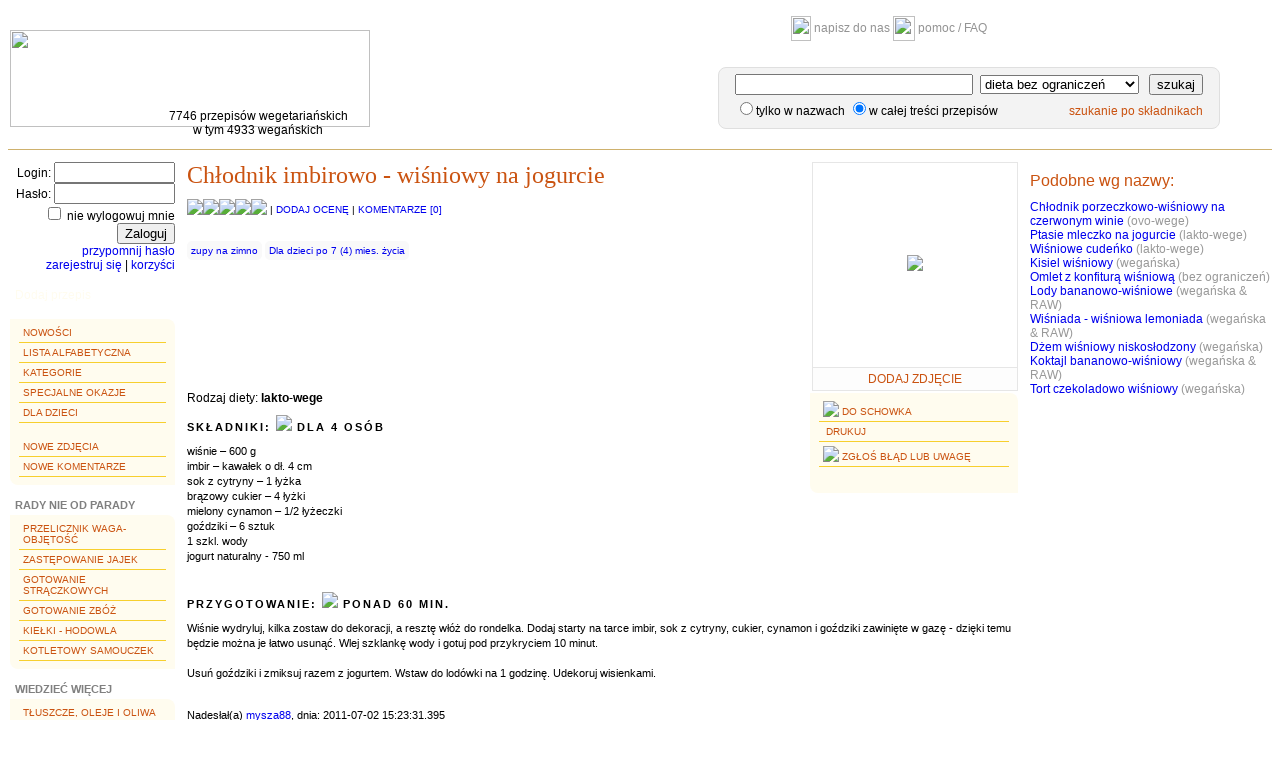

--- FILE ---
content_type: text/html;charset=UTF-8
request_url: https://www.puszka.pl/przepis/6313-chlodnik_imbirowo-wisniowy_na_jogurcie.html
body_size: 17358
content:























	
	  





 










<!DOCTYPE html PUBLIC "-//W3C//DTD XHTML 1.0 Strict//EN"
	"http://www.w3.org/TR/xhtml1/DTD/xhtml1-strict.dtd">
<html lang="en">


	
	
	
	















<head>
  <title>Chłodnik imbirowo - wiśniowy na jogurcie - puszka.pl</title>
  <meta http-equiv="Content-Type" content="text/html; charset=UTF-8" />
  <meta http-equiv="Content-Language" content="pl" />  
  <meta name="keywords" content="przepisy, wegetarianizm, weganizm, wege, wegetarianka, wegetarianin, kuchnia, przepisy kulinarne, gotowanie, warzywo, warzywa, soja, witarianizm, frutarianizm, odżywianie, zdrowa żywność, vege, książka kucharska, ovo-vege, lakto-vege, lakto-ovo-vege" />
  
  <link rel="stylesheet" type="text/css" href="https://www.puszka.pl/css/base.css?24" />
  <link href="https://www.puszka.pl/img/favicon.ico" rel="SHORTCUT ICON" />
  <script type="text/javascript">App = {}; App.options = {};App.basePath = 'https://www.puszka.pl';</script>  
  
  
	<link rel="stylesheet" type="text/css" href="https://www.puszka.pl/css/jqModal.css" />
	<link rel="stylesheet" type="text/css" href="https://www.puszka.pl/css/recipe.css" />
		
  	<script language="JavaScript" type="text/javascript" src="https://www.puszka.pl/js/jquery.js"></script>
  	<script language="JavaScript" type="text/javascript" src="https://www.puszka.pl/js/jqModal.js"></script>
  	<script language="JavaScript" type="text/javascript" src="https://www.puszka.pl/js/recipe.js"></script>
  	<script language="JavaScript" type="text/javascript">
		App.options['recipeId'] = 6313;	
  	</script>

</head>

<body>

<table class="header">
<tr>
	<td rowspan="2"  id="logoCell">
		<div class="cell">
			<a href="https://www.puszka.pl">
				<img src="https://www.puszka.pl/img/logo.png" border="0" width="360" height="97" />
				
			</a>
			<div class="subinfo">7746 przepisów wegetariańskich<br/>w tym 4933 wegańskich</div>
		</div>
	</td>
	<td align="center">
		<a href="https://www.puszka.pl/c/kontakt.html"><img src="https://www.puszka.pl/img/mail.gif" width="20" height="25" /> napisz do nas</a>
		
		<a href="https://www.puszka.pl/txt/pomoc.jsp"><img src="https://www.puszka.pl/img/home.gif" width="22" height="25" /> pomoc / FAQ</a>
		
		
    </td>
</tr>
<tr>
	<td style="padding-right:0px;">
		
		<div  id="textSearch">
			<form name="textSearchForm" method="GET" action="/do/search;jsessionid=64BC23042AD279F2E2A6D485FE7F6065">
				<div class="line"	>
					
					<input type="text" name="searchText" size="30" value="" class="input">
					<select name="dietId"><option value="2">dieta wegańska & RAW</option>
						
							<option value="3">dieta wegańska</option>
						
							<option value="4">dieta wegańska+miód</option>
						
							<option value="5">dieta lakto-wege</option>
						
							<option value="6">dieta ovo-wege</option>
						
							<option value="7" selected="selected">dieta bez ograniczeń</option></select> 
					<a href="#" class="tt">
						<img src="https://www.puszka.pl/img/q_mark.gif" alt="">
						<dfn style="z-index: 99">
							


	<span>Podpowiedź: z łaciny <i>lacto</i> oznacza mleko, <i>ovo</i> - jajko.<br/><br/></span>
	<span><b>lakto-ovo-wegetarianizm</b> - najszersza odmiana wegetarianizmu;</span>
	<span style="padding-left: 70px;">wyklucza mięso (w tym ryby!), ale dopuszcza nabiał.</span>			
	<span><b>lakto-wegetarianizm</b> - wyklucza mięso i jajka, ale dopuszcza mleko.</span>
	<span><b>ovo-wegetarianizm</b> - wyklucza mięso i mleko, ale dopuszcza jajka.</span>
	<span><b>weganizm</b> - wyklucza wszystkie produkty pochodzenia zwierzęcego:</span>
	<span style="padding-left: 70px;">mięso, nabiał, miód, oraz, oczywiście, ich przetwory.</span>


						</dfn>
					</a>
					<input type="submit" value="szukaj" class="searchBt"/>
				</div>
				<div class="line">
				<input type="radio" name="elemId" value="0">tylko w nazwach
				<input type="radio" name="elemId" value="11" checked="checked">w całej treści przepisów
				<span class="links"> 
				<a href="https://www.puszka.pl/do/skladniki" >szukanie po składnikach</a>
				</span>
				</div>
			</form>
		</div>
	</td>
</tr>
</table>

<div id="fb-root"></div>
<script>(function(d, s, id) {
  var js, fjs = d.getElementsByTagName(s)[0];
  if (d.getElementById(id)) return;
  js = d.createElement(s); js.id = id;
  js.src = "//connect.facebook.net/en_US/all.js#xfbml=1&appId=397468553662612";
  fjs.parentNode.insertBefore(js, fjs);
}(document, 'script', 'facebook-jssdk'));</script>



<table class="layout">
<tr>
	<td id="mainMenu">
		











	
		<form name="loginForm" method="post" action="/do/login;jsessionid=64BC23042AD279F2E2A6D485FE7F6065">
			<input type="hidden" name="return" value="">
			<div align="right">
				Login:&nbsp;<input type="text" name="username" maxlength="15" size="13" value=""><br/>
				Hasło:&nbsp;<input type="password" name="userpass" maxlength="20" size="13" value=""><br/>
				<input type="checkbox" name="rm" value="on"> nie wylogowuj mnie<br/>
				<input type="submit" value="Zaloguj">
				<br/><a href="https://www.puszka.pl/c/przypomnij_haslo.html">przypomnij hasło</a><br/>
				<a href="https://www.puszka.pl/c/rejestracja.html">zarejestruj się</a>
				| <a href="https://www.puszka.pl/c/rejestracja.html#zalety">korzyści</a>
			</div>
		</form><br/>
	
	
	
	<div class="addRecipe" ><a  href="https://www.puszka.pl/c/dodaj_przepis.html">Dodaj przepis</a></div>
	
	
	
	
	<ul id="menu">
		<li><a href="https://www.puszka.pl/nowosci">Nowości</a></li>
		<li><a href="https://www.puszka.pl/lista">Lista alfabetyczna</a></li>
		<li><a href="https://www.puszka.pl/do/cat">Kategorie</a></li>
		<li><a href="https://www.puszka.pl/okazje">Specjalne okazje</a></li>
		<li><a href="https://www.puszka.pl/dzieciaki">Dla dzieci</a></li>
		<br/>
		<li><a href="https://www.puszka.pl/nowe_zdjecia">Nowe zdjęcia</a></li>
		<li><a href="https://www.puszka.pl/nowe_komentarze">Nowe komentarze</a></li>
	</ul>
	
	<div class="menuHeadline">Rady nie od parady</div>
	<ul id="menu">
		<li><a href="https://www.puszka.pl/txt/przelicznik.jsp">Przelicznik waga-objętość</a></li>
		<li><a href="https://www.puszka.pl/txt/bez_jajek.jsp">Zastępowanie jajek</a></li>
		<li><a href="https://www.puszka.pl/txt/straczkowe.jsp">Gotowanie strączkowych</a></li>
		<li><a href="https://www.puszka.pl/txt/zboza.jsp">Gotowanie zbóż</a></li>
		<li><a href="https://www.puszka.pl/txt/kielki.jsp">Kiełki - hodowla</a></li>
		<li><a href="https://www.puszka.pl/txt/kotletowy_samouczek.jsp">Kotletowy samouczek</a></li>
	</ul>
	<div class="menuHeadline spaced">Wiedzieć więcej</div>
	<ul id="menu">
		<li><a href="https://www.puszka.pl/txt/tluszcze.jsp">Tłuszcze, oleje i oliwa</a></li>
		<li><a href="https://www.puszka.pl/txt/maka.jsp">Mąka - typy i zastosowania</a></li>
		<li><a href="https://www.puszka.pl/txt/slownik.jsp">Słownik</a></li>
		<li><a href="https://www.puszka.pl/txt/ziola.jsp">Zioła, przyprawy...</a></li>
		<li><a href="https://www.puszka.pl/txt/owoce_egzotyczne.jsp">Owoce egzotyczne</a></li>
	</ul>
	
	<br/><br/>
	<center>
		<a href="http://www.ivu.org/"><img src="https://www.puszka.pl/img/ivu-con.gif" alt="International Vegetarian Union" border="0" height="69" width="74"></a>
		puszka.pl - internetowy partner International Vegetarian Union
	</center>
	</td>
	<td id="mainContent" valign="top">
		
 
<div class="recipeContent" itemscope itemtype="http://data-vocabulary.org/Recipe" >	

	
	
	
	<!-- c:if test=""-->
	

	
	
			<table  cellspacing="0" cellpadding="0" id="recipePhoto">
			<tr>
				<td class="img">
					
					
					<a href="https://www.puszka.pl/c/przepis/dodaj_zdjecie/6313-chlodnik_imbirowo-wisniowy_na_jogurcie.html" title="dodaj zdjęcie"><img src="https://www.puszka.pl/img/no_img.gif" class="recipeMini" /></a>
					
					
					
				</td>
			</tr>
			
					<tr>
						<td class="recipeMiniLink">
							
							
							<a href="https://www.puszka.pl/c/przepis/dodaj_zdjecie/6313-chlodnik_imbirowo-wisniowy_na_jogurcie.html" title="dodaj zdjęcie (tylko dla zalogowanych użytkowników)">dodaj zdjęcie</a>
						   			
						</td>
					</tr>
			
			</table>
	
	
	
	<div id="recipeInfo">
		<h1 class="recipeName" itemprop="name">Chłodnik imbirowo - wiśniowy na jogurcie</h1>
		
		
			<div class="recipeRate">
				
					<img src="https://www.puszka.pl/img/star_grey.gif" /><img src="https://www.puszka.pl/img/star_grey.gif" /><img src="https://www.puszka.pl/img/star_grey.gif" /><img src="https://www.puszka.pl/img/star_grey.gif" /><img src="https://www.puszka.pl/img/star_grey.gif" />
				
				<span itemprop="review" itemscope itemtype="http://data-vocabulary.org/Review-aggregate">
					
					 | <a href="#" id="rateRecipeBt">dodaj ocenę</a> <img src="https://www.puszka.pl/img/ajax-loader.gif" class="ajax-indicator"/>  
					| <a href="#addCommentForm">komentarze [<span itemprop="count">0</span>]</a>
				</span><br/>
				
				
			
			</div><br/>
		
		
		<div class="recipeSubInfo">			
			<div style="margin-top:8px;">
				
					<!-- style="margin-left:10px">Kategorie: ,  --> 
					<a href="https://www.puszka.pl/a/cat,24,zupy_na_zimno" ><span itemprop="recipeCategory">zupy na zimno</span></a> 				
				
				
				
					<a href="https://www.puszka.pl/dzieciaki/1,0,5,2.html"
					title="Dla dzieci po 7 (4) mies. życia (w nawiasie podany jest wiek dla dzieci karmionych sztucznie)">Dla dzieci po 7 (4) mies. życia</a>
				
			</div> 
		</div>
		
	</div>
	
	<br style="clear:both"/>	
	<div class="recipeMidSection">
	
		
		
			
			
				<ul id="menu">
					<li>
						
							
							 <a href="https://www.puszka.pl/a/recipe/clipboard/add?id=6313" rel="nofollow" ><img src="https://www.puszka.pl/img/clipboard_icon.png"/> do schowka</a>
						
					</li>
					<li></li>
					<li><a rel="nofollow" href="https://www.puszka.pl/przepis/do_druku/6313-chlodnik_imbirowo-wisniowy_na_jogurcie.html"><IMG SRC="https://www.puszka.pl/img/printer.gif" BORDER="0" ALT=""> drukuj</a></li>
						
					<li><a href="https://www.puszka.pl/c/przepis/zgloszenie/6313-chlodnik_imbirowo-wisniowy_na_jogurcie.html"><img src="https://www.puszka.pl/img/error.gif" /> zgłoś błąd lub uwagę</a></li>
					<li></li>
					<li style="padding-top:4px;">
						<div class="fb-like" data-href="https://www.puszka.pl/przepis/6313-chlodnik_imbirowo-wisniowy_na_jogurcie.html" data-send="false" data-layout="button_count" data-width="170" data-show-faces="false"></div>
					</li>
				</ul>
			
			
		
		
		
		
			<span>Rodzaj diety: <b>lakto-wege</b></span><br/>
		
	
		<div class="indredients recipeDescSection">
			<h3 class="title">Składniki:
			
				<img src="https://www.puszka.pl/img/servings.gif" /> <span itemprop="yield">dla 4 osób</span>
			
			</h3>	
			<div class="indentBlock" itemprop="ingredients">wiśnie – 600 g
<br/>imbir – kawałek o dł. 4 cm
<br/>sok z cytryny – 1 łyżka
<br/>brązowy cukier – 4 łyżki
<br/>mielony cynamon – 1/2 łyżeczki
<br/>goździki – 6 sztuk
<br/>1 szkl. wody
<br/>jogurt naturalny - 750 ml</div>
		</div>
		
	</div>
	
	<div class="recipeDescSection">
		<h3 class="title">Przygotowanie: 
			
				
				<span  itemprop="totalTime">
				<img src="https://www.puszka.pl/img/clock.gif" /> <b><time datetime="PT1H" itemprop="min">ponad 60 min.</time></b><br/>				
				<time datetime="PT12H" itemprop="max"></timr></span>
			
		</h3>
		<div class="indentBlock" itemprop="instructions">Wiśnie wydryluj, kilka zostaw do dekoracji, a resztę włóż do rondelka. Dodaj starty na tarce imbir, sok z cytryny, cukier, cynamon i goździki zawinięte w gazę - dzięki temu będzie można je łatwo usunąć. Wlej szklankę wody i gotuj pod przykryciem 10 minut.
<br/>
<br/>Usuń goździki i zmiksuj razem z jogurtem. Wstaw do lodówki na 1  godzinę. Udekoruj wisienkami.</div>
	</div>
	
	
	
	<div class="recipeFoot">
		
			
		
		Nadesłał(a) <a href="https://www.puszka.pl/u/mysza88.html">mysza88</a>, 
		dnia: 2011-07-02 15:23:31.395<br/>
		
		
			Przepis nie został skopiowany z żadnej publikacji, papierowej ani elektronicznej.
		
	</div>
	
	
	
	
		<div class="more">
		
			
			
				
				
					<div>
						<span class="explanation small">Widzisz w przepisie jakieś błędy, niedociągnięcia?</span>
						<a class="menu small" href="https://www.puszka.pl/c/przepis/zgloszenie/6313-chlodnik_imbirowo-wisniowy_na_jogurcie.html">zgłoś to administratorowi</a>
					</div>
				
			
		
		</div>
	
	
	
	
	<hr />
	
	
	
	
	
	
	
		<a name="addCommentForm"></a>
		<h4 style="margin-bottom: 0;">Podziel się wrażeniami</h4>
		<h2 style="margin-top: 0;">Dodaj komentarz</h2>
		<form name="commentForm" method="post" action="/do/przepis/dodaj_komentarz;jsessionid=64BC23042AD279F2E2A6D485FE7F6065">
			<input type="hidden" name="elemId" value="6313">
			
			<input type="hidden" name="sfMethod" />
			<center>		
				
				
				
					<table border="0">
					<tr><td colspan="3">
						<b>Autor komentarza:</b><span class="red">*</span>
						</td></tr>
					<tr valign=top><td>
						Jeżeli jesteś już zarejestrowany/a:
						<table border="0">
						<tr valign="top"><td>Twój nick (login):</td>
							<td><input type="text" name="loginNick" maxlength="15" size="20" value=""></td></tr>
						<tr valign="top"><td>Twoje hasło:</td>
							<td><input type="password" name="loginPass" maxlength="20" size="20" value=""></td></tr>
						</table>
					</td><td width="30px"></td><td>
						Jeżeli nie masz konta:
						<table border="0">
						<tr valign="top"><td>Twój podpis:</td>
							<td><input type="text" name="name" maxlength="100" size="20" value=""></td></tr>
						</table>
					</td></tr></table>
				
				
				<br/><b>Treść</b><font class="red">*</font>: 
				<textarea name="comment" cols="55" rows="8" style="vertical-align: top;"></textarea>			
				<br/><br/><input type="submit" name="submit" value="Dodaj">			
			</center>
		</form>
	
	
	
	
	

</div>

	</td>
	<td id="rightMenu">
	
		
		
			 
			
	
		<h3>Podobne wg nazwy:</h3>
		
			<a class="menu" href="https://www.puszka.pl/przepis/887-chlodnik_porzeczkowo-wisniowy_na_czerwonym_winie.html">Chłodnik porzeczkowo-wiśniowy na czerwonym winie</a>
			<span class="grey">(ovo-wege)</span><br/>
		
			<a class="menu" href="https://www.puszka.pl/przepis/4586-ptasie_mleczko_na_jogurcie.html">Ptasie mleczko na jogurcie</a>
			<span class="grey">(lakto-wege)</span><br/>
		
			<a class="menu" href="https://www.puszka.pl/przepis/710-wisniowe_cudenko.html">Wiśniowe cudeńko</a>
			<span class="grey">(lakto-wege)</span><br/>
		
			<a class="menu" href="https://www.puszka.pl/przepis/108-kisiel_wisniowy.html">Kisiel wiśniowy</a>
			<span class="grey">(wegańska)</span><br/>
		
			<a class="menu" href="https://www.puszka.pl/przepis/3087-omlet_z_konfitura_wisniowa.html">Omlet z konfiturą wiśniową</a>
			<span class="grey">(bez ograniczeń)</span><br/>
		
			<a class="menu" href="https://www.puszka.pl/przepis/5702-lody_bananowo-wisniowe.html">Lody bananowo-wiśniowe</a>
			<span class="grey">(wegańska & RAW)</span><br/>
		
			<a class="menu" href="https://www.puszka.pl/przepis/6377-wisniada-wisniowa_lemoniada.html">Wiśniada - wiśniowa lemoniada</a>
			<span class="grey">(wegańska & RAW)</span><br/>
		
			<a class="menu" href="https://www.puszka.pl/przepis/7922-dzem_wisniowy_niskoslodzony.html">Dżem wiśniowy niskosłodzony</a>
			<span class="grey">(wegańska)</span><br/>
		
			<a class="menu" href="https://www.puszka.pl/przepis/7915-koktajl_bananowo-wisniowy.html">Koktajl bananowo-wiśniowy</a>
			<span class="grey">(wegańska & RAW)</span><br/>
		
			<a class="menu" href="https://www.puszka.pl/przepis/8423-tort_czekoladowo_wisniowy.html">Tort czekoladowo wiśniowy</a>
			<span class="grey">(wegańska)</span><br/>
		
		
	
	
	
	
	<br/>
	
	<div id="rateModal" class="jqmWindow">
	<div class="jqmTitle">
		<h1>Ocena</h1>
		<a href="#" class="jqmClose"><em>zamknij</em></a>
	</div>
	<div class="content"></div>
	
</div>

		
		
			<!--Mamy super wiadomość :D<br/><br/>
			<a href="/wege30dni/index.jsp"><img src="/img/wege30dni/wege30dni-btn200.png" width="200" height="200" border="0" /></a>
			<br/><br/><br/> -->
			
			
			<div class="fb-like-box" data-href="https://www.facebook.com/puszkapl" data-width="240" data-colorscheme="light" data-show-faces="true" data-header="true" data-stream="false" data-show-border="true">
			</div><br/><br/>
			<div class="fb-like-box" data-href="https://www.facebook.com/PuszkaplBezglutenowo" data-width="240" data-colorscheme="light" data-show-faces="true" data-header="true" data-stream="false" data-show-border="true">
			</div>
			
			<br/><br/><br/>

	</td>
</tr>
</table>





<table class="layout">
<tr>
	<td height="1" bgcolor="#ceb16d"></td>
</tr>
<tr><td>&nbsp;</td></tr>
<tr>
	<td align="center">
		&#169; <b>2000-2018 puszka.pl</b>
		| <a href="https://www.puszka.pl/c/kontakt.html">napisz do nas</a>
	</td>
</tr>
</table>




<script type="text/javascript">
var gaJsHost = (("https:" == document.location.protocol) ? " https://ssl." : "http://www.");
document.write(unescape("%3Cscript src='" + gaJsHost + "google-analytics.com/ga.js' type='text/javascript'%3E%3C/script%3E"));
</script>
<script type="text/javascript">
var pageTracker = _gat._getTracker("UA-161869-4");
pageTracker._initData();
pageTracker._trackPageview();
</script>


</body>
</html>

--- FILE ---
content_type: text/css
request_url: https://www.puszka.pl/css/jqModal.css
body_size: 1862
content:
/* jqModal base Styling courtesy of;
	Brice Burgess <bhb@iceburg.net> */

/* The Window's CSS z-index value is respected (takes priority). If none is supplied,
	the Window's z-index value will be set to 3000 by default (via jqModal.js). */
	
.jqmWindow {
    display: none;
    
    position: fixed;
    top: 17%;
    left: 50%;
    
    margin-left: -300px;
    width: 600px;
    
    background-color: #fff;
    color: #333;
    border: 1px solid black;
    padding: 0px;
}

.jqmOverlay { background-color: #000; }

/* Background iframe styling for IE6. Prevents ActiveX bleed-through (<select> form elements, etc.) */
* iframe.jqm {position:absolute;top:0;left:0;z-index:-1;
	width: expression(this.parentNode.offsetWidth+'px');
	height: expression(this.parentNode.offsetHeight+'px');
}

/* Fixed posistioning emulation for IE6
     Star selector used to hide definition from browsers other than IE6
     For valid CSS, use a conditional include instead */
* html .jqmWindow {
     position: absolute;
     top: expression((document.documentElement.scrollTop || document.body.scrollTop) + Math.round(17 * (document.documentElement.offsetHeight || document.body.clientHeight) / 100) + 'px');
}

.jqmTitle {
	height:20px;
	margin:0;
	padding:6px;
	border-bottom:1px solid #CEB16D;
}
.jqmTitle h1{
	float:left;
	font-size:16px;
	letter-spacing: -1px;
	margin:0px 2px;
	padding:0;
	height:20px;
}

a.jqmClose {
	background:url("../img/close_icon_double.png") no-repeat scroll 0 0 transparent;
	clear:right;
	display:block;
	float:right;
	height:20px;
	width:20px;
}
a.jqmClose:hover {
	background-position:0 -20px;
}

.jqmClose em {
display:none;
}

.jqmContent {
	clear:both;
	padding:12px;
}

.jqmButtons {
	margin-top:20px;
	padding:12px 12px 6px 12px;
	background-color: #f0f0f0;
}